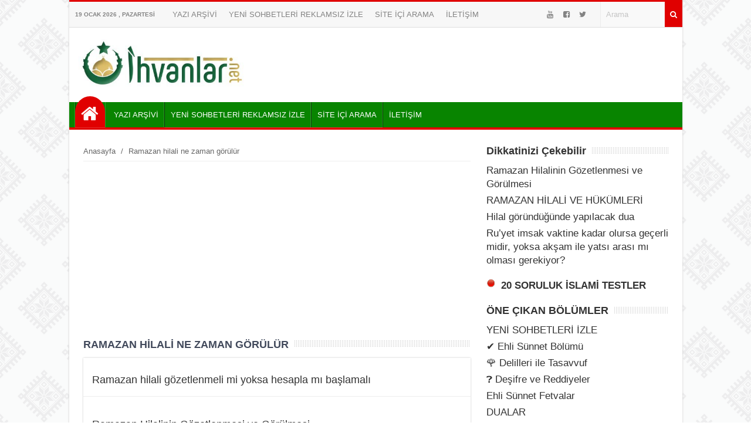

--- FILE ---
content_type: text/html; charset=UTF-8
request_url: https://www.ihvanlar.net/tag/ramazan-hilali-ne-zaman-gorulur/
body_size: 9908
content:
<!DOCTYPE html>
<html lang="tr"><head>
<meta charset="UTF-8" />
<meta name="viewport" content="width=device-width, initial-scale=1" />
<meta name="theme-color" content="#05a300" />
<title>Ramazan hilali ne zaman görülür - İhvanlar.net &#8211; Ehli Sünnet</title>
<link rel="stylesheet" type="text/css" href="https://www.ihvanlar.net/wp-content/themes/vadiportal/style.css" />
<script>
WebFontConfig = {
    google: { families: [ 'Arial:400,600,700:latin,latin-ext&display=swap','Arial:400,400i,600,700:latin,latin-ext&display=swap' ] }
  };
 (function() {
    var wf = document.createElement('script');
    wf.src = 'https://ajax.googleapis.com/ajax/libs/webfont/1/webfont.js';
    wf.type = 'text/javascript';
    wf.async = 'true';
    var s = document.getElementsByTagName('script')[0];
    s.parentNode.insertBefore(wf, s);
})();
</script>
<link rel="shortcut icon" href="https://www.ihvanlar.net/wp-content/uploads/124.png" type="image/x-icon" />
<link rel="alternate" type="application/rss+xml" title="İhvanlar.net &#8211; Ehli Sünnet RSS Feed" href="https://www.ihvanlar.net/feed/" />
<link rel="pingback" href="https://www.ihvanlar.net/xmlrpc.php" />
<!--[if lt IE 9]><script src="https://www.ihvanlar.net/wp-content/themes/vadiportal/js/html5.js"></script><![endif]-->
<script async src="https://pagead2.googlesyndication.com/pagead/js/adsbygoogle.js?client=ca-pub-5867271452913014"
     crossorigin="anonymous"></script><meta name='robots' content='max-image-preview:large' />
<link rel='dns-prefetch' href='//stats.wp.com' />
<link rel='preconnect' href='//c0.wp.com' />
<link rel='preconnect' href='//i0.wp.com' />
<link rel="alternate" type="application/rss+xml" title="İhvanlar.net - Ehli Sünnet &raquo; Ramazan hilali ne zaman görülür etiket akışı" href="https://www.ihvanlar.net/tag/ramazan-hilali-ne-zaman-gorulur/feed/" />
<style id='wp-img-auto-sizes-contain-inline-css' type='text/css'>
img:is([sizes=auto i],[sizes^="auto," i]){contain-intrinsic-size:3000px 1500px}
/*# sourceURL=wp-img-auto-sizes-contain-inline-css */
</style>
<link rel='stylesheet' id='TemaVadisi_custom_css-css' href='https://www.ihvanlar.net/wp-content/themes/vadiportal/css/custom.css'  media='all' />
<style id='TemaVadisi_custom_css-inline-css' type='text/css'>
body {font-family:'Arial', sans-serif;font-size:17px;background:#fff url(https://www.ihvanlar.net/wp-content/themes/vadiportal/img/patterns/bg16.png);}a {font-family:'Arial', sans-serif;}a:hover{color:#e00000;}.timeline a:hover span.tarih, .timeline a:hover h2 {color:#e00000;}.timeline a:hover span.tarih:before {background-color:#e00000;border-color:#e00000;}h1, h2, h3, h4, h5, h6 {font-family:'Arial', serif;}textarea:active, textarea:focus, .sf-menu ul, .sf-menu ul ul, #navmenu, #footer {border-color:#e00000 !important;}.sf-arrows .sf-with-ul:before {border-bottom-color:#e00000 !important;}.katwidget, .singlepost, .yazar_hakkinda, .benzerpost, .yorumwrap, .yazi_listesi {border-bottom-color:#e00000;}input[type=submit], .anasayfa a, .topbar  .arama .search-button, .paylastxt, .yazi_listesi .yazibir .devami a, .anaslide.typ2 .slick-dots li.slick-active button {background-color:#e00000;}input[type=text]:active, input[type=url]:active, input[type=tel]:active, input[type=email]:active,input[type=search]:active, input[type=text]:focus, input[type=url]:focus, input[type=tel]:focus, input[type=email]:focus, input[type=search]:focus,[type="number"]:hover {border-color:#e00000 !important;}.topbar {background-color:#f7f7f7;border-top-color:#e00000 !important;}.topbar, .topbar a {color:#838383;}.topbar a:hover {color:#000;}#head {background-color:#ffffff;}#navmenu, .sf-menu ul li, .sf-menu ul ul li {background-color:#088400;}#navmenu a {font-family:'Arial', serif;color:#ffffff;}#navmenu [class*="icon-"]:before {color:#ffffff;}#navmenu li:hover a, #navmenu li:hover:before {color:#f7ff28 !important;}.respond_button:hover {background:#e00000;}.commentlist li.comment-author-admin .fn:before {color:#e00000;}.comment-pagination .page-numbers:hover, .comment-pagination .current {background:#e00000;}#footer {background:#333;color:#ddd;}#footer a {color:#ddd;}.widget_sondakika .baskapsa {background:#dd3333;}.widget_sondakika .baslik, .widget_sondakika .baskapsa i {color:#fff;}.sondakika .slick-next:before, .sondakika .slick-prev:before {color:#dd3333;}.sayfalama li.active span, .sayfalama li:hover a {background:#e00000;}#yukari {background:#f90400;}#yukari:hover .icon-up {color:#f90400;}
/*# sourceURL=TemaVadisi_custom_css-inline-css */
</style>
<style id='wp-block-library-inline-css' type='text/css'>
:root{--wp-block-synced-color:#7a00df;--wp-block-synced-color--rgb:122,0,223;--wp-bound-block-color:var(--wp-block-synced-color);--wp-editor-canvas-background:#ddd;--wp-admin-theme-color:#007cba;--wp-admin-theme-color--rgb:0,124,186;--wp-admin-theme-color-darker-10:#006ba1;--wp-admin-theme-color-darker-10--rgb:0,107,160.5;--wp-admin-theme-color-darker-20:#005a87;--wp-admin-theme-color-darker-20--rgb:0,90,135;--wp-admin-border-width-focus:2px}@media (min-resolution:192dpi){:root{--wp-admin-border-width-focus:1.5px}}.wp-element-button{cursor:pointer}:root .has-very-light-gray-background-color{background-color:#eee}:root .has-very-dark-gray-background-color{background-color:#313131}:root .has-very-light-gray-color{color:#eee}:root .has-very-dark-gray-color{color:#313131}:root .has-vivid-green-cyan-to-vivid-cyan-blue-gradient-background{background:linear-gradient(135deg,#00d084,#0693e3)}:root .has-purple-crush-gradient-background{background:linear-gradient(135deg,#34e2e4,#4721fb 50%,#ab1dfe)}:root .has-hazy-dawn-gradient-background{background:linear-gradient(135deg,#faaca8,#dad0ec)}:root .has-subdued-olive-gradient-background{background:linear-gradient(135deg,#fafae1,#67a671)}:root .has-atomic-cream-gradient-background{background:linear-gradient(135deg,#fdd79a,#004a59)}:root .has-nightshade-gradient-background{background:linear-gradient(135deg,#330968,#31cdcf)}:root .has-midnight-gradient-background{background:linear-gradient(135deg,#020381,#2874fc)}:root{--wp--preset--font-size--normal:16px;--wp--preset--font-size--huge:42px}.has-regular-font-size{font-size:1em}.has-larger-font-size{font-size:2.625em}.has-normal-font-size{font-size:var(--wp--preset--font-size--normal)}.has-huge-font-size{font-size:var(--wp--preset--font-size--huge)}.has-text-align-center{text-align:center}.has-text-align-left{text-align:left}.has-text-align-right{text-align:right}.has-fit-text{white-space:nowrap!important}#end-resizable-editor-section{display:none}.aligncenter{clear:both}.items-justified-left{justify-content:flex-start}.items-justified-center{justify-content:center}.items-justified-right{justify-content:flex-end}.items-justified-space-between{justify-content:space-between}.screen-reader-text{border:0;clip-path:inset(50%);height:1px;margin:-1px;overflow:hidden;padding:0;position:absolute;width:1px;word-wrap:normal!important}.screen-reader-text:focus{background-color:#ddd;clip-path:none;color:#444;display:block;font-size:1em;height:auto;left:5px;line-height:normal;padding:15px 23px 14px;text-decoration:none;top:5px;width:auto;z-index:100000}html :where(.has-border-color){border-style:solid}html :where([style*=border-top-color]){border-top-style:solid}html :where([style*=border-right-color]){border-right-style:solid}html :where([style*=border-bottom-color]){border-bottom-style:solid}html :where([style*=border-left-color]){border-left-style:solid}html :where([style*=border-width]){border-style:solid}html :where([style*=border-top-width]){border-top-style:solid}html :where([style*=border-right-width]){border-right-style:solid}html :where([style*=border-bottom-width]){border-bottom-style:solid}html :where([style*=border-left-width]){border-left-style:solid}html :where(img[class*=wp-image-]){height:auto;max-width:100%}:where(figure){margin:0 0 1em}html :where(.is-position-sticky){--wp-admin--admin-bar--position-offset:var(--wp-admin--admin-bar--height,0px)}@media screen and (max-width:600px){html :where(.is-position-sticky){--wp-admin--admin-bar--position-offset:0px}}

/*# sourceURL=wp-block-library-inline-css */
</style><style id='global-styles-inline-css' type='text/css'>
:root{--wp--preset--aspect-ratio--square: 1;--wp--preset--aspect-ratio--4-3: 4/3;--wp--preset--aspect-ratio--3-4: 3/4;--wp--preset--aspect-ratio--3-2: 3/2;--wp--preset--aspect-ratio--2-3: 2/3;--wp--preset--aspect-ratio--16-9: 16/9;--wp--preset--aspect-ratio--9-16: 9/16;--wp--preset--color--black: #000000;--wp--preset--color--cyan-bluish-gray: #abb8c3;--wp--preset--color--white: #ffffff;--wp--preset--color--pale-pink: #f78da7;--wp--preset--color--vivid-red: #cf2e2e;--wp--preset--color--luminous-vivid-orange: #ff6900;--wp--preset--color--luminous-vivid-amber: #fcb900;--wp--preset--color--light-green-cyan: #7bdcb5;--wp--preset--color--vivid-green-cyan: #00d084;--wp--preset--color--pale-cyan-blue: #8ed1fc;--wp--preset--color--vivid-cyan-blue: #0693e3;--wp--preset--color--vivid-purple: #9b51e0;--wp--preset--gradient--vivid-cyan-blue-to-vivid-purple: linear-gradient(135deg,rgb(6,147,227) 0%,rgb(155,81,224) 100%);--wp--preset--gradient--light-green-cyan-to-vivid-green-cyan: linear-gradient(135deg,rgb(122,220,180) 0%,rgb(0,208,130) 100%);--wp--preset--gradient--luminous-vivid-amber-to-luminous-vivid-orange: linear-gradient(135deg,rgb(252,185,0) 0%,rgb(255,105,0) 100%);--wp--preset--gradient--luminous-vivid-orange-to-vivid-red: linear-gradient(135deg,rgb(255,105,0) 0%,rgb(207,46,46) 100%);--wp--preset--gradient--very-light-gray-to-cyan-bluish-gray: linear-gradient(135deg,rgb(238,238,238) 0%,rgb(169,184,195) 100%);--wp--preset--gradient--cool-to-warm-spectrum: linear-gradient(135deg,rgb(74,234,220) 0%,rgb(151,120,209) 20%,rgb(207,42,186) 40%,rgb(238,44,130) 60%,rgb(251,105,98) 80%,rgb(254,248,76) 100%);--wp--preset--gradient--blush-light-purple: linear-gradient(135deg,rgb(255,206,236) 0%,rgb(152,150,240) 100%);--wp--preset--gradient--blush-bordeaux: linear-gradient(135deg,rgb(254,205,165) 0%,rgb(254,45,45) 50%,rgb(107,0,62) 100%);--wp--preset--gradient--luminous-dusk: linear-gradient(135deg,rgb(255,203,112) 0%,rgb(199,81,192) 50%,rgb(65,88,208) 100%);--wp--preset--gradient--pale-ocean: linear-gradient(135deg,rgb(255,245,203) 0%,rgb(182,227,212) 50%,rgb(51,167,181) 100%);--wp--preset--gradient--electric-grass: linear-gradient(135deg,rgb(202,248,128) 0%,rgb(113,206,126) 100%);--wp--preset--gradient--midnight: linear-gradient(135deg,rgb(2,3,129) 0%,rgb(40,116,252) 100%);--wp--preset--font-size--small: 13px;--wp--preset--font-size--medium: 20px;--wp--preset--font-size--large: 36px;--wp--preset--font-size--x-large: 42px;--wp--preset--spacing--20: 0.44rem;--wp--preset--spacing--30: 0.67rem;--wp--preset--spacing--40: 1rem;--wp--preset--spacing--50: 1.5rem;--wp--preset--spacing--60: 2.25rem;--wp--preset--spacing--70: 3.38rem;--wp--preset--spacing--80: 5.06rem;--wp--preset--shadow--natural: 6px 6px 9px rgba(0, 0, 0, 0.2);--wp--preset--shadow--deep: 12px 12px 50px rgba(0, 0, 0, 0.4);--wp--preset--shadow--sharp: 6px 6px 0px rgba(0, 0, 0, 0.2);--wp--preset--shadow--outlined: 6px 6px 0px -3px rgb(255, 255, 255), 6px 6px rgb(0, 0, 0);--wp--preset--shadow--crisp: 6px 6px 0px rgb(0, 0, 0);}:where(.is-layout-flex){gap: 0.5em;}:where(.is-layout-grid){gap: 0.5em;}body .is-layout-flex{display: flex;}.is-layout-flex{flex-wrap: wrap;align-items: center;}.is-layout-flex > :is(*, div){margin: 0;}body .is-layout-grid{display: grid;}.is-layout-grid > :is(*, div){margin: 0;}:where(.wp-block-columns.is-layout-flex){gap: 2em;}:where(.wp-block-columns.is-layout-grid){gap: 2em;}:where(.wp-block-post-template.is-layout-flex){gap: 1.25em;}:where(.wp-block-post-template.is-layout-grid){gap: 1.25em;}.has-black-color{color: var(--wp--preset--color--black) !important;}.has-cyan-bluish-gray-color{color: var(--wp--preset--color--cyan-bluish-gray) !important;}.has-white-color{color: var(--wp--preset--color--white) !important;}.has-pale-pink-color{color: var(--wp--preset--color--pale-pink) !important;}.has-vivid-red-color{color: var(--wp--preset--color--vivid-red) !important;}.has-luminous-vivid-orange-color{color: var(--wp--preset--color--luminous-vivid-orange) !important;}.has-luminous-vivid-amber-color{color: var(--wp--preset--color--luminous-vivid-amber) !important;}.has-light-green-cyan-color{color: var(--wp--preset--color--light-green-cyan) !important;}.has-vivid-green-cyan-color{color: var(--wp--preset--color--vivid-green-cyan) !important;}.has-pale-cyan-blue-color{color: var(--wp--preset--color--pale-cyan-blue) !important;}.has-vivid-cyan-blue-color{color: var(--wp--preset--color--vivid-cyan-blue) !important;}.has-vivid-purple-color{color: var(--wp--preset--color--vivid-purple) !important;}.has-black-background-color{background-color: var(--wp--preset--color--black) !important;}.has-cyan-bluish-gray-background-color{background-color: var(--wp--preset--color--cyan-bluish-gray) !important;}.has-white-background-color{background-color: var(--wp--preset--color--white) !important;}.has-pale-pink-background-color{background-color: var(--wp--preset--color--pale-pink) !important;}.has-vivid-red-background-color{background-color: var(--wp--preset--color--vivid-red) !important;}.has-luminous-vivid-orange-background-color{background-color: var(--wp--preset--color--luminous-vivid-orange) !important;}.has-luminous-vivid-amber-background-color{background-color: var(--wp--preset--color--luminous-vivid-amber) !important;}.has-light-green-cyan-background-color{background-color: var(--wp--preset--color--light-green-cyan) !important;}.has-vivid-green-cyan-background-color{background-color: var(--wp--preset--color--vivid-green-cyan) !important;}.has-pale-cyan-blue-background-color{background-color: var(--wp--preset--color--pale-cyan-blue) !important;}.has-vivid-cyan-blue-background-color{background-color: var(--wp--preset--color--vivid-cyan-blue) !important;}.has-vivid-purple-background-color{background-color: var(--wp--preset--color--vivid-purple) !important;}.has-black-border-color{border-color: var(--wp--preset--color--black) !important;}.has-cyan-bluish-gray-border-color{border-color: var(--wp--preset--color--cyan-bluish-gray) !important;}.has-white-border-color{border-color: var(--wp--preset--color--white) !important;}.has-pale-pink-border-color{border-color: var(--wp--preset--color--pale-pink) !important;}.has-vivid-red-border-color{border-color: var(--wp--preset--color--vivid-red) !important;}.has-luminous-vivid-orange-border-color{border-color: var(--wp--preset--color--luminous-vivid-orange) !important;}.has-luminous-vivid-amber-border-color{border-color: var(--wp--preset--color--luminous-vivid-amber) !important;}.has-light-green-cyan-border-color{border-color: var(--wp--preset--color--light-green-cyan) !important;}.has-vivid-green-cyan-border-color{border-color: var(--wp--preset--color--vivid-green-cyan) !important;}.has-pale-cyan-blue-border-color{border-color: var(--wp--preset--color--pale-cyan-blue) !important;}.has-vivid-cyan-blue-border-color{border-color: var(--wp--preset--color--vivid-cyan-blue) !important;}.has-vivid-purple-border-color{border-color: var(--wp--preset--color--vivid-purple) !important;}.has-vivid-cyan-blue-to-vivid-purple-gradient-background{background: var(--wp--preset--gradient--vivid-cyan-blue-to-vivid-purple) !important;}.has-light-green-cyan-to-vivid-green-cyan-gradient-background{background: var(--wp--preset--gradient--light-green-cyan-to-vivid-green-cyan) !important;}.has-luminous-vivid-amber-to-luminous-vivid-orange-gradient-background{background: var(--wp--preset--gradient--luminous-vivid-amber-to-luminous-vivid-orange) !important;}.has-luminous-vivid-orange-to-vivid-red-gradient-background{background: var(--wp--preset--gradient--luminous-vivid-orange-to-vivid-red) !important;}.has-very-light-gray-to-cyan-bluish-gray-gradient-background{background: var(--wp--preset--gradient--very-light-gray-to-cyan-bluish-gray) !important;}.has-cool-to-warm-spectrum-gradient-background{background: var(--wp--preset--gradient--cool-to-warm-spectrum) !important;}.has-blush-light-purple-gradient-background{background: var(--wp--preset--gradient--blush-light-purple) !important;}.has-blush-bordeaux-gradient-background{background: var(--wp--preset--gradient--blush-bordeaux) !important;}.has-luminous-dusk-gradient-background{background: var(--wp--preset--gradient--luminous-dusk) !important;}.has-pale-ocean-gradient-background{background: var(--wp--preset--gradient--pale-ocean) !important;}.has-electric-grass-gradient-background{background: var(--wp--preset--gradient--electric-grass) !important;}.has-midnight-gradient-background{background: var(--wp--preset--gradient--midnight) !important;}.has-small-font-size{font-size: var(--wp--preset--font-size--small) !important;}.has-medium-font-size{font-size: var(--wp--preset--font-size--medium) !important;}.has-large-font-size{font-size: var(--wp--preset--font-size--large) !important;}.has-x-large-font-size{font-size: var(--wp--preset--font-size--x-large) !important;}
/*# sourceURL=global-styles-inline-css */
</style>

<style id='classic-theme-styles-inline-css' type='text/css'>
/*! This file is auto-generated */
.wp-block-button__link{color:#fff;background-color:#32373c;border-radius:9999px;box-shadow:none;text-decoration:none;padding:calc(.667em + 2px) calc(1.333em + 2px);font-size:1.125em}.wp-block-file__button{background:#32373c;color:#fff;text-decoration:none}
/*# sourceURL=/wp-includes/css/classic-themes.min.css */
</style>
<link rel='stylesheet' id='quiz-maker-css' href='https://www.ihvanlar.net/wp-content/plugins/quiz-maker/public/css/quiz-maker-public.css'  media='all' />
<link rel='stylesheet' id='related-posts-by-taxonomy-css' href='https://www.ihvanlar.net/wp-content/plugins/related-posts-by-taxonomy/includes/assets/css/styles.css'  media='all' />
	<style>img#wpstats{display:none}</style>
		<style type="text/css">.recentcomments a{display:inline !important;padding:0 !important;margin:0 !important;}</style><meta name="description" content="Ramazan hilali ne zaman görülür hakkında Admin tarafından yazılan gönderiler" />

<!-- Jetpack Open Graph Tags -->
<meta property="og:type" content="website" />
<meta property="og:title" content="Ramazan hilali ne zaman görülür" />
<meta property="og:url" content="https://www.ihvanlar.net/tag/ramazan-hilali-ne-zaman-gorulur/" />
<meta property="og:site_name" content="İhvanlar.net - Ehli Sünnet" />
<meta property="og:image" content="https://i0.wp.com/www.ihvanlar.net/wp-content/uploads/cropped-124-2.png?fit=512%2C512&#038;ssl=1" />
<meta property="og:image:width" content="512" />
<meta property="og:image:height" content="512" />
<meta property="og:image:alt" content="" />
<meta property="og:locale" content="tr_TR" />

<!-- End Jetpack Open Graph Tags -->
<link rel="icon" href="https://i0.wp.com/www.ihvanlar.net/wp-content/uploads/cropped-124-2.png?fit=32%2C32&#038;ssl=1" sizes="32x32" />
<link rel="icon" href="https://i0.wp.com/www.ihvanlar.net/wp-content/uploads/cropped-124-2.png?fit=192%2C192&#038;ssl=1" sizes="192x192" />
<link rel="apple-touch-icon" href="https://i0.wp.com/www.ihvanlar.net/wp-content/uploads/cropped-124-2.png?fit=180%2C180&#038;ssl=1" />
<meta name="msapplication-TileImage" content="https://i0.wp.com/www.ihvanlar.net/wp-content/uploads/cropped-124-2.png?fit=270%2C270&#038;ssl=1" />
</head>
<body class="archive tag tag-ramazan-hilali-ne-zaman-gorulur tag-3915 wp-custom-logo wp-theme-vadiportal">
<!--<div class="loader-wrapper">
	<span class="loader"><span class="loader-inner"></span></span>
</div>-->
<div class="wrap boxed">
<header id="head">
<div class="topbar">
	<div class="tarih">
19 Ocak 2026 , Pazartesi	</div>
	<div class="topmenu">
		<ul id="menu-ust" class="menu"><li id="menu-item-20162" class="menu-item menu-item-type-custom menu-item-object-custom menu-item-20162"><a href="https://ihvanlar.net/yazi-arsivi-2/" class="menu-image-title-after"><span class="menu-image-title">YAZI ARŞİVİ</span></a></li>
<li id="menu-item-33408" class="menu-item menu-item-type-post_type menu-item-object-page menu-item-33408"><a href="https://www.ihvanlar.net/sohbetizle/" class="menu-image-title-after"><span class="menu-image-title">YENİ SOHBETLERİ REKLAMSIZ İZLE</span></a></li>
<li id="menu-item-20191" class="menu-item menu-item-type-custom menu-item-object-custom menu-item-20191"><a href="https://www.ihvanlar.net/arama.html" class="menu-image-title-after"><span class="menu-image-title">SİTE İÇİ ARAMA</span></a></li>
<li id="menu-item-20161" class="menu-item menu-item-type-post_type menu-item-object-page menu-item-privacy-policy menu-item-20161"><a href="https://www.ihvanlar.net/iletisim/" class="menu-image-title-after"><span class="menu-image-title">İLETİŞİM</span></a></li>
</ul>	</div>
	<div class="arama">
		<form class="search-form" action="/index.php" method="get" role="search">
			<button class="search-button" type="submit" value="Ara"><i class="icon-search"></i></button>
			<input class="search-field" type="text" id="s-header" name="s" value="Arama" onfocus="if (this.value == 'Arama') {this.value = '';}" onblur="if (this.value == '') {this.value = 'Arama';}">
		</form>
	</div>
	<div class="sosyalaglar">
<a href="https://www.youtube.com/channel/UCOgqhYRhdtdFz2Zcdq8IjYA" target="_blank"><i class="icon-youtube"></i></a><a href="https://www.facebook.com/ihvanlarnet/" target="_blank"><i class="icon-facebook-squared"></i></a><a href="https://twitter.com/ihvanlarnet" target="_blank"><i class="icon-twitter"></i></a><a href="https://www.instagram.com/ihvanlarnet/" target="_blank"><i class=""></i></a>	</div>
	<div class="clear"></div>
</div>
<div class="site-head section group">
	<a class="mobnav_bar" href="#"></a>
	<div class="mobil_menu">
		<form class="search-form" action="/index.php" method="get" role="search">
<div class="col span10">
	<label>
		<input class="search-field" type="search" title="Aranacak kelimeyi yazınız …" name="s" value="" placeholder="Aranacak kelimeyi yazınız …">
	</label>
</div>
	<input class="search-submit col span2" type="submit" value="ARA">
		<input type="hidden" name="post_type" value="post" />
		<div class="clear"></div>
</form>		<div class="sosyalaglar">
<a href="https://www.youtube.com/channel/UCOgqhYRhdtdFz2Zcdq8IjYA" target="_blank"><i class="icon-youtube"></i></a><a href="https://www.facebook.com/ihvanlarnet/" target="_blank"><i class="icon-facebook-squared"></i></a><a href="https://twitter.com/ihvanlarnet" target="_blank"><i class="icon-twitter"></i></a><a href="https://www.instagram.com/ihvanlarnet/" target="_blank"><i class=""></i></a>		</div>
		<a class="mobnav_close" href="#"><i class="icon-cancel"></i></a>
<ul id="menu-ust-1" class="mobilmenu"><li class="menu-item menu-item-type-custom menu-item-object-custom"><a href="https://ihvanlar.net/yazi-arsivi-2/" class="menu-image-title-after"><span class="menu-image-title">YAZI ARŞİVİ</span></a></li>
<li class="menu-item menu-item-type-post_type menu-item-object-page"><a href="https://www.ihvanlar.net/sohbetizle/" class="menu-image-title-after"><span class="menu-image-title">YENİ SOHBETLERİ REKLAMSIZ İZLE</span></a></li>
<li class="menu-item menu-item-type-custom menu-item-object-custom"><a href="https://www.ihvanlar.net/arama.html" class="menu-image-title-after"><span class="menu-image-title">SİTE İÇİ ARAMA</span></a></li>
<li class="menu-item menu-item-type-post_type menu-item-object-page menu-item-privacy-policy"><a href="https://www.ihvanlar.net/iletisim/" class="menu-image-title-after"><span class="menu-image-title">İLETİŞİM</span></a></li>
</ul>	</div>
	<div id="logo">
<span>	<a href="https://www.ihvanlar.net" title="İhvanlar.net &#8211; Ehli Sünnet">
		<img src="https://www.ihvanlar.net/wp-content/uploads/cropped-ihvanlarnet-logo.jpg" alt="İhvanlar.net &#8211; Ehli Sünnet" />
	</a>
</span>	</div>
		<div class="logoreklam">
		</div>
	<div class="clear"></div>
</div>
	<div id="navmenu" class="col span12">
		<nav>
<ul id="anamenu" class="sf-menu"><li class="anasayfa"><a href="https://www.ihvanlar.net" title="İhvanlar.net - Ehli Sünnet"><span class="menu-image-title">Anasayfa</span></a></li><li class="menu-item menu-item-type-custom menu-item-object-custom"><a href="https://ihvanlar.net/yazi-arsivi-2/" class="menu-image-title-after"><span class="menu-image-title">YAZI ARŞİVİ</span></a></li>
<li class="menu-item menu-item-type-post_type menu-item-object-page"><a href="https://www.ihvanlar.net/sohbetizle/" class="menu-image-title-after"><span class="menu-image-title">YENİ SOHBETLERİ REKLAMSIZ İZLE</span></a></li>
<li class="menu-item menu-item-type-custom menu-item-object-custom"><a href="https://www.ihvanlar.net/arama.html" class="menu-image-title-after"><span class="menu-image-title">SİTE İÇİ ARAMA</span></a></li>
<li class="menu-item menu-item-type-post_type menu-item-object-page menu-item-privacy-policy"><a href="https://www.ihvanlar.net/iletisim/" class="menu-image-title-after"><span class="menu-image-title">İLETİŞİM</span></a></li>
</ul>		</nav>
	</div>
<div class="clear"></div>
</header>
<div id="main-content" class="katpage">
	<div class="content">
		<div class="navigasyon">
<div class="navi"><ol itemscope itemtype="http://schema.org/BreadcrumbList"><li itemprop="itemListElement" itemscope itemtype="http://schema.org/ListItem"><a itemprop="item" title="İhvanlar.net - Ehli Sünnet" href="https://www.ihvanlar.net"><span itemprop="name">Anasayfa</span></a><meta itemprop="position" content="1" /></li> <span class="seperator"> / </span> <li itemprop="itemListElement" itemscope itemtype="http://schema.org/ListItem"><span itemprop="name"><meta itemprop="position" content="3" />Ramazan hilali ne zaman görülür</span></li></ol></div>		</div>
		<div class="kat_baslik">
			<h1>Ramazan hilali ne zaman görülür</h1>
			<div class="bascizgi"></div>
		</div>
		<div class="yazi_listesi">
<article class="yazibir">
	<div class="post_title">
		<h2><a href="https://www.ihvanlar.net/ramazan-hilali-gozetlenmeli-mi-yoksa-hesapla-mi-baslamali/">Ramazan hilali gözetlenmeli mi yoksa hesapla mı başlamalı</a></h2>
	</div>
</article>
<article class="yazibir">
	<div class="post_title">
		<h2><a href="https://www.ihvanlar.net/ramazan-hilalinin-gorulmesi/">Ramazan Hilalinin Gözetlenmesi ve Görülmesi</a></h2>
	</div>
</article>
	<div class="clear"></div>
		</div>
	<div class="sayfalama"><ul></ul></div>	</div>
	<aside id="sidebar">
<div class="temayan related_posts_by_taxonomy">
<div class="yankapsa"><div class="yanbaslik">Dikkatinizi Çekebilir</div><div class="bascizgi"></div></div>
<ul>
					
			<li>
				<a href="https://www.ihvanlar.net/ramazan-hilalinin-gorulmesi/">Ramazan Hilalinin Gözetlenmesi ve Görülmesi</a>
			</li>
					
			<li>
				<a href="https://www.ihvanlar.net/ramazan-hilali-ve-hukumleri/">RAMAZAN HİLALİ VE HÜKÜMLERİ</a>
			</li>
					
			<li>
				<a href="https://www.ihvanlar.net/hilal-gorundugunde-yapilacak-dua/">Hilal göründüğünde yapılacak dua</a>
			</li>
					
			<li>
				<a href="https://www.ihvanlar.net/ruyet-imsak-vaktine-kadar-olursa-gecerli-midir-yoksa-aksam-ile-yatsi-arasi-mi-olmasi-gerekiyor/">Ru&#8217;yet imsak vaktine kadar olursa geçerli midir, yoksa akşam ile yatsı arası mı olması gerekiyor?</a>
			</li>
			</ul>
</div><div class="temayan widget_text">			<div class="textwidget"><p><a href="https://www.ihvanlar.net/tag/online-islami-test"><strong><img loading="lazy" decoding="async" data-recalc-dims="1" class="size-full wp-image-23952 alignleft" src="https://i0.wp.com/www.ihvanlar.net/wp-content/uploads/son.gif?resize=15%2C15&#038;ssl=1" alt="" width="15" height="15" /> 20 SORULUK İSLAMİ TESTLER</strong></a></p>
</div>
		</div><div class="temayan widget_nav_menu"><div class="yankapsa"><div class="yanbaslik">ÖNE ÇIKAN BÖLÜMLER</div><div class="bascizgi"></div></div><div class="menu-yan-container"><ul id="menu-yan" class="menu"><li id="menu-item-33716" class="menu-item menu-item-type-post_type menu-item-object-page menu-item-33716"><a href="https://www.ihvanlar.net/sohbetizle/" class="menu-image-title-after"><span class="menu-image-title">YENİ SOHBETLERİ İZLE</span></a></li>
<li id="menu-item-21335" class="menu-item menu-item-type-post_type menu-item-object-page menu-item-21335"><a href="https://www.ihvanlar.net/ehlisunnet/" class="menu-image-title-after"><span class="menu-image-title">&#x2714; Ehli Sünnet Bölümü</span></a></li>
<li id="menu-item-21339" class="menu-item menu-item-type-custom menu-item-object-custom menu-item-21339"><a href="https://www.ihvanlar.net/delilleri-ile-tasavvuf/" class="menu-image-title-after"><span class="menu-image-title">&#x1f339; Delilleri ile Tasavvuf</span></a></li>
<li id="menu-item-21336" class="menu-item menu-item-type-post_type menu-item-object-page menu-item-21336"><a href="https://www.ihvanlar.net/reddiyeler/" class="menu-image-title-after"><span class="menu-image-title">&#x2753; Deşifre ve Reddiyeler</span></a></li>
<li id="menu-item-23681" class="menu-item menu-item-type-post_type menu-item-object-page menu-item-23681"><a href="https://www.ihvanlar.net/ehli-sunnet-fetvalar/" class="menu-image-title-after"><span class="menu-image-title">Ehli Sünnet Fetvalar</span></a></li>
<li id="menu-item-33980" class="menu-item menu-item-type-taxonomy menu-item-object-category menu-item-33980"><a href="https://www.ihvanlar.net/category/dualar/" class="menu-image-title-after"><span class="menu-image-title">DUALAR</span></a></li>
<li id="menu-item-24169" class="menu-item menu-item-type-taxonomy menu-item-object-category menu-item-24169"><a href="https://www.ihvanlar.net/category/islami-konular/" class="menu-image-title-after"><span class="menu-image-title">İslami Konular</span></a></li>
<li id="menu-item-24685" class="menu-item menu-item-type-taxonomy menu-item-object-category menu-item-24685"><a href="https://www.ihvanlar.net/category/kavramlar/" class="menu-image-title-after"><span class="menu-image-title">İslami Kavramlar</span></a></li>
<li id="menu-item-21337" class="menu-item menu-item-type-taxonomy menu-item-object-category menu-item-21337"><a href="https://www.ihvanlar.net/category/videolar/" class="menu-image-title-after"><span class="menu-image-title">Videolar</span></a></li>
<li id="menu-item-21338" class="menu-item menu-item-type-taxonomy menu-item-object-category menu-item-21338"><a href="https://www.ihvanlar.net/category/resimler/" class="menu-image-title-after"><span class="menu-image-title">Resimler</span></a></li>
<li id="menu-item-20343" class="menu-item menu-item-type-taxonomy menu-item-object-category menu-item-20343"><a href="https://www.ihvanlar.net/category/osmanli-ve-tarih/" class="menu-image-title-after"><span class="menu-image-title">Osmanlı ve Tarih</span></a></li>
<li id="menu-item-27325" class="menu-item menu-item-type-custom menu-item-object-custom menu-item-27325"><a href="https://www.ihvanlar.net/kaynaklari-ile-konulu-hadis-i-serifler/" class="menu-image-title-after"><span class="menu-image-title">KAYNAKLARIYLA KONULU HADİSLER</span></a></li>
<li id="menu-item-20341" class="menu-item menu-item-type-taxonomy menu-item-object-category menu-item-20341"><a href="https://www.ihvanlar.net/category/menkibeler/" class="menu-image-title-after"><span class="menu-image-title">Menkıbeler</span></a></li>
<li id="menu-item-20342" class="menu-item menu-item-type-taxonomy menu-item-object-category menu-item-20342"><a href="https://www.ihvanlar.net/category/onemli-tesbitler/" class="menu-image-title-after"><span class="menu-image-title">Önemli Tespitler</span></a></li>
<li id="menu-item-20344" class="menu-item menu-item-type-taxonomy menu-item-object-category menu-item-20344"><a href="https://www.ihvanlar.net/category/pratik-arapca/" class="menu-image-title-after"><span class="menu-image-title">Pratik Arapça</span></a></li>
<li id="menu-item-20345" class="menu-item menu-item-type-taxonomy menu-item-object-category menu-item-20345"><a href="https://www.ihvanlar.net/category/saglik-ve-sunnet/" class="menu-image-title-after"><span class="menu-image-title">Sağlık ve Sünnet</span></a></li>
<li id="menu-item-20346" class="menu-item menu-item-type-taxonomy menu-item-object-category menu-item-20346"><a href="https://www.ihvanlar.net/category/sifali-bitkiler/" class="menu-image-title-after"><span class="menu-image-title">Şifalı Bitkiler</span></a></li>
<li id="menu-item-22905" class="menu-item menu-item-type-custom menu-item-object-custom menu-item-22905"><a href="https://www.ihvanlar.net/imam-nablusi-islami-ruya-tabirleri-alfebatik-sira/" class="menu-image-title-after"><span class="menu-image-title">İslami Rüya Tabirleri</span></a></li>
<li id="menu-item-22907" class="menu-item menu-item-type-custom menu-item-object-custom menu-item-22907"><a href="https://www.ihvanlar.net/videolu-medrese-arapca-dersleri/" class="menu-image-title-after"><span class="menu-image-title">Videolu Arapça Medrese Dersleri</span></a></li>
</ul></div></div><div class="temayan widget_anablok3"><div class="yankapsa"><div class="yanbaslik">GÜNCEL HABERLER</div><div class="bascizgi"></div></div><div class="katwidget anablok3-5">
<style>.anablok3-5.katwidget{padding:20px;border-width:0 0 3px 0;border-style:solid;border-color:#960000;}</style>
<div class="slaytblok"><article class="slaytpost">
	<div class="yazi_img imgh">
		<a href="https://www.ihvanlar.net/abdest-almanin-saglik-ve-psikolojik-acidan-faydalari/">
			<img width="300" height="160" src="https://i0.wp.com/www.ihvanlar.net/wp-content/uploads/abdest-1.jpg?resize=300%2C160&amp;ssl=1" class=" wp-post-image" alt="Abdest almanın sağlık ve psikolojik açıdan faydaları" itemprop="image" decoding="async" loading="lazy" srcset="https://i0.wp.com/www.ihvanlar.net/wp-content/uploads/abdest-1.jpg?resize=300%2C160&amp;ssl=1 300w, https://i0.wp.com/www.ihvanlar.net/wp-content/uploads/abdest-1.jpg?zoom=2&amp;resize=300%2C160&amp;ssl=1 600w" sizes="auto, (max-width: 300px) 100vw, 300px" />			</a>
	</div>
	<h2><a href="https://www.ihvanlar.net/abdest-almanin-saglik-ve-psikolojik-acidan-faydalari/">Abdest almanın sağlık ve psikolojik açıdan faydaları</a></h2>
	</article>
<article class="slaytpost">
	<div class="yazi_img imgh">
		<a href="https://www.ihvanlar.net/dusen-libya-ucaginin-kara-kutusuna-ulasildi/">
			<img width="300" height="160" src="https://i0.wp.com/www.ihvanlar.net/wp-content/uploads/libya-ucagi.jpg?resize=300%2C160&amp;ssl=1" class=" wp-post-image" alt="Düşen Libya uçağının kara kutusuna ulaşıldı" itemprop="image" decoding="async" loading="lazy" srcset="https://i0.wp.com/www.ihvanlar.net/wp-content/uploads/libya-ucagi.jpg?resize=300%2C160&amp;ssl=1 300w, https://i0.wp.com/www.ihvanlar.net/wp-content/uploads/libya-ucagi.jpg?zoom=2&amp;resize=300%2C160&amp;ssl=1 600w, https://i0.wp.com/www.ihvanlar.net/wp-content/uploads/libya-ucagi.jpg?zoom=3&amp;resize=300%2C160&amp;ssl=1 900w" sizes="auto, (max-width: 300px) 100vw, 300px" />			</a>
	</div>
	<h2><a href="https://www.ihvanlar.net/dusen-libya-ucaginin-kara-kutusuna-ulasildi/">Düşen Libya uçağının kara kutusuna ulaşıldı</a></h2>
	</article>
<article class="slaytpost">
	<div class="yazi_img imgh">
		<a href="https://www.ihvanlar.net/hemsire-fadime-yildiirimi-kim-oldurdu/">
			<img width="300" height="160" src="https://i0.wp.com/www.ihvanlar.net/wp-content/uploads/cinayethaberi.jpg?resize=300%2C160&amp;ssl=1" class=" wp-post-image" alt="Hemşire Fadime Yıldıırım&#8217;ı kim öldürdü" itemprop="image" decoding="async" loading="lazy" srcset="https://i0.wp.com/www.ihvanlar.net/wp-content/uploads/cinayethaberi.jpg?resize=300%2C160&amp;ssl=1 300w, https://i0.wp.com/www.ihvanlar.net/wp-content/uploads/cinayethaberi.jpg?zoom=2&amp;resize=300%2C160&amp;ssl=1 600w" sizes="auto, (max-width: 300px) 100vw, 300px" />			</a>
	</div>
	<h2><a href="https://www.ihvanlar.net/hemsire-fadime-yildiirimi-kim-oldurdu/">Hemşire Fadime Yıldıırım&#8217;ı kim öldürdü</a></h2>
	</article>
<article class="slaytpost">
	<div class="yazi_img imgh">
		<a href="https://www.ihvanlar.net/osmaniyede-arabada-olu-bulunan-iki-genc-haberi/">
			<img width="300" height="160" src="https://i0.wp.com/www.ihvanlar.net/wp-content/uploads/osmaniye-haber.jpg?resize=300%2C160&amp;ssl=1" class=" wp-post-image" alt="Osmaniye&#8217;de arabada ölü bulunan iki genç haberi" itemprop="image" decoding="async" loading="lazy" />			</a>
	</div>
	<h2><a href="https://www.ihvanlar.net/osmaniyede-arabada-olu-bulunan-iki-genc-haberi/">Osmaniye&#8217;de arabada ölü bulunan iki genç haberi</a></h2>
	</article>
<article class="slaytpost">
	<div class="yazi_img imgh">
		<a href="https://www.ihvanlar.net/gunluk-kiralik-dairede-cinayet-dehseti/">
			<img width="300" height="160" src="https://i0.wp.com/www.ihvanlar.net/wp-content/uploads/kiralik-ev.jpg?resize=300%2C160&amp;ssl=1" class=" wp-post-image" alt="Günlük kiralık dairede cinayet dehşeti" itemprop="image" decoding="async" loading="lazy" />			</a>
	</div>
	<h2><a href="https://www.ihvanlar.net/gunluk-kiralik-dairede-cinayet-dehseti/">Günlük kiralık dairede cinayet dehşeti</a></h2>
	</article>
<article class="slaytpost">
	<div class="yazi_img imgh">
		<a href="https://www.ihvanlar.net/suriyede-cinayete-kisas-cezasi-verildi/">
			<img width="300" height="160" src="https://i0.wp.com/www.ihvanlar.net/wp-content/uploads/suriye-mahkeme.jpg?resize=300%2C160&amp;ssl=1" class=" wp-post-image" alt="Suriye&#8217;de cinayete kısas cezası verildi" itemprop="image" decoding="async" loading="lazy" />			</a>
	</div>
	<h2><a href="https://www.ihvanlar.net/suriyede-cinayete-kisas-cezasi-verildi/">Suriye&#8217;de cinayete kısas cezası verildi</a></h2>
	</article>
</div><div class="clear"></div>
</div>
</div></aside>	<div class="clear"></div>
</div>
<footer id="footer">
	<div class="altkisim section group">
		<div class="foowidget">
			
		<div class="temayan widget_recent_entries">
		<div class="yankapsa"><div class="yanbaslik">Son Yazılar</div></div>
		<ul>
											<li>
					<a href="https://www.ihvanlar.net/mahmud-efendinin-en-net-videosu/">Mahmud Efendinin en net videosu</a>
									</li>
											<li>
					<a href="https://www.ihvanlar.net/dugunden-once-dini-nikah-kiymanin-dogurcagi-zararlar/">Nişanlıyken dini nikah kıymak tehlikesi</a>
									</li>
											<li>
					<a href="https://www.ihvanlar.net/mahmud-efendinin-en-net-resimleri/">Mahmud Efendinin en net Resimleri</a>
									</li>
											<li>
					<a href="https://www.ihvanlar.net/mahmud-efendi-ile-nasil-calismaya-basladim-selim-koroglu-hoca-anlatiyor/">Mahmud Efendi ile Nasıl Çalışmaya Başladım? Selim Köroğlu Hoca anlatıyor</a>
									</li>
											<li>
					<a href="https://www.ihvanlar.net/olulerin-tasaruffunun-dirilere-faydasi-var-mi/">Ölülerin Tasaruffunun Dirilere Faydası var mı?</a>
									</li>
											<li>
					<a href="https://www.ihvanlar.net/yahudilik-ve-tahrif-edilen-tevrat/">Yahudilik ve Tahrif Edilen Tevrat Örnekleri</a>
									</li>
											<li>
					<a href="https://www.ihvanlar.net/ali-bin-muhammed-bin-bessar/">Ali bin Muhammed b Beşşar kimdir?</a>
									</li>
											<li>
					<a href="https://www.ihvanlar.net/efali-mukellefin-farz-vacip-sunnet/">Efali Mükellefin (Farz, vacip, sünnet, mübah, mekruh, haram)</a>
									</li>
					</ul>

		</div>			<div class="temayan sosyalaglar">
				<div class="yankapsa"><div class="yanbaslik">BİZİ TAKİP EDİN</div></div>
	<a href="https://www.youtube.com/channel/UCOgqhYRhdtdFz2Zcdq8IjYA" target="_blank"><i class="icon-youtube"></i></a><a href="https://www.facebook.com/ihvanlarnet/" target="_blank"><i class="icon-facebook-squared"></i></a><a href="https://twitter.com/ihvanlarnet" target="_blank"><i class="icon-twitter"></i></a><a href="https://www.instagram.com/ihvanlarnet/" target="_blank"><i class=""></i></a>			</div>
		</div>
		<div class="foowidget">
			<div class="temayan widget_recent_comments"><div class="yankapsa"><div class="yanbaslik">Son yorumlar</div></div><ul id="recentcomments"><li class="recentcomments"><a href="https://www.ihvanlar.net/suriyede-cinayete-kisas-cezasi-verildi/#comment-3216">Suriye&#8217;de cinayete kısas cezası verildi</a> için <span class="comment-author-link">Bülent</span></li><li class="recentcomments"><a href="https://www.ihvanlar.net/boykot-ise-yaradi-lupton-satildi/#comment-2939">Boykot işe yaradı. Lipton satıldı</a> için <span class="comment-author-link">Halit</span></li><li class="recentcomments"><a href="https://www.ihvanlar.net/ozel-katilim-fon-havuzu-caiz-mi/#comment-1633">Özel Katılım Fon Havuzu caiz mi?</a> için <span class="comment-author-link">can</span></li><li class="recentcomments"><a href="https://www.ihvanlar.net/omer-hocadan-muthis-yazi-sabah-programlari-seytan-toplantisi-gibi/#comment-1554">Ömer Hocadan müthiş yazı: Sabah programları şeytan toplantısı gibi</a> için <span class="comment-author-link">Fatih</span></li><li class="recentcomments"><a href="https://www.ihvanlar.net/taki-osmani-mevlid-kutlamaya-bidat-diyor/#comment-1260">Taki Osmani Mevlid kutlamaya bid&#8217;at diyor</a> için <span class="comment-author-link">BÜLENT</span></li><li class="recentcomments"><a href="https://www.ihvanlar.net/katiller-serbest-yusuf-ziya-gumusel-hocaya-zulum/#comment-1227">Katiller serbest Yusuf Ziya Gümüşel Hocaya zulüm</a> için <span class="comment-author-link">ŞAMİL ÇEÇEN DAĞLI</span></li></ul></div>		</div>
		<div class="foowidget">
					</div>
	</div>
<div style="width:100%;background:rgba(255,255,255,0.1);height:1px;"></div>
	<div class="copyright">
		© İhvanlar.net imzalı yazılardan alıntılanırken kaynak belirtilmek zorunludur...	</div>
	<div class="clear"></div>
<!-- Global site tag (gtag.js) - Google Analytics -->
<script async src="https://www.googletagmanager.com/gtag/js?id=UA-133826194-1"></script>
<script>
  window.dataLayer = window.dataLayer || [];
  function gtag(){dataLayer.push(arguments);}
  gtag('js', new Date());

  gtag('config', 'UA-133826194-1');
</script><a href="#" id="yukari" title="Yukarı git"><i class="icon-up"></i></a>
</footer>
<script src="https://www.ihvanlar.net/wp-content/themes/vadiportal/js/jquery.js"></script>
<script type="speculationrules">
{"prefetch":[{"source":"document","where":{"and":[{"href_matches":"/*"},{"not":{"href_matches":["/wp-*.php","/wp-admin/*","/wp-content/uploads/*","/wp-content/*","/wp-content/plugins/*","/wp-content/themes/vadiportal/*","/*\\?(.+)"]}},{"not":{"selector_matches":"a[rel~=\"nofollow\"]"}},{"not":{"selector_matches":".no-prefetch, .no-prefetch a"}}]},"eagerness":"conservative"}]}
</script>
<!-- YouTube Feed JS -->
<script type="text/javascript">

</script>
<script  src="https://www.ihvanlar.net/wp-content/themes/vadiportal/js/slick.min.js" id="slickslider-js"></script>
<script  src="https://www.ihvanlar.net/wp-content/themes/vadiportal/js/superfish.min.js" id="superfish-js"></script>
<script  src="https://www.ihvanlar.net/wp-content/themes/vadiportal/js/jquery.magnific-popup.min.js" id="magnific-popup-js"></script>
<script  src="https://www.ihvanlar.net/wp-content/themes/vadiportal/js/scripts.js" id="tv-scripts-js"></script>
<script  id="jetpack-stats-js-before">
/* <![CDATA[ */
_stq = window._stq || [];
_stq.push([ "view", JSON.parse("{\"v\":\"ext\",\"blog\":\"43518325\",\"post\":\"0\",\"tz\":\"3\",\"srv\":\"www.ihvanlar.net\",\"arch_tag\":\"ramazan-hilali-ne-zaman-gorulur\",\"arch_results\":\"2\",\"j\":\"1:15.3.1\"}") ]);
_stq.push([ "clickTrackerInit", "43518325", "0" ]);
//# sourceURL=jetpack-stats-js-before
/* ]]> */
</script>
<script  src="https://stats.wp.com/e-202604.js" id="jetpack-stats-js" defer="defer" data-wp-strategy="defer"></script>
</div>
</body>
</html>

--- FILE ---
content_type: text/html; charset=utf-8
request_url: https://www.google.com/recaptcha/api2/aframe
body_size: 269
content:
<!DOCTYPE HTML><html><head><meta http-equiv="content-type" content="text/html; charset=UTF-8"></head><body><script nonce="YOXmGQKPClQhfifQEwSBYg">/** Anti-fraud and anti-abuse applications only. See google.com/recaptcha */ try{var clients={'sodar':'https://pagead2.googlesyndication.com/pagead/sodar?'};window.addEventListener("message",function(a){try{if(a.source===window.parent){var b=JSON.parse(a.data);var c=clients[b['id']];if(c){var d=document.createElement('img');d.src=c+b['params']+'&rc='+(localStorage.getItem("rc::a")?sessionStorage.getItem("rc::b"):"");window.document.body.appendChild(d);sessionStorage.setItem("rc::e",parseInt(sessionStorage.getItem("rc::e")||0)+1);localStorage.setItem("rc::h",'1768860431215');}}}catch(b){}});window.parent.postMessage("_grecaptcha_ready", "*");}catch(b){}</script></body></html>